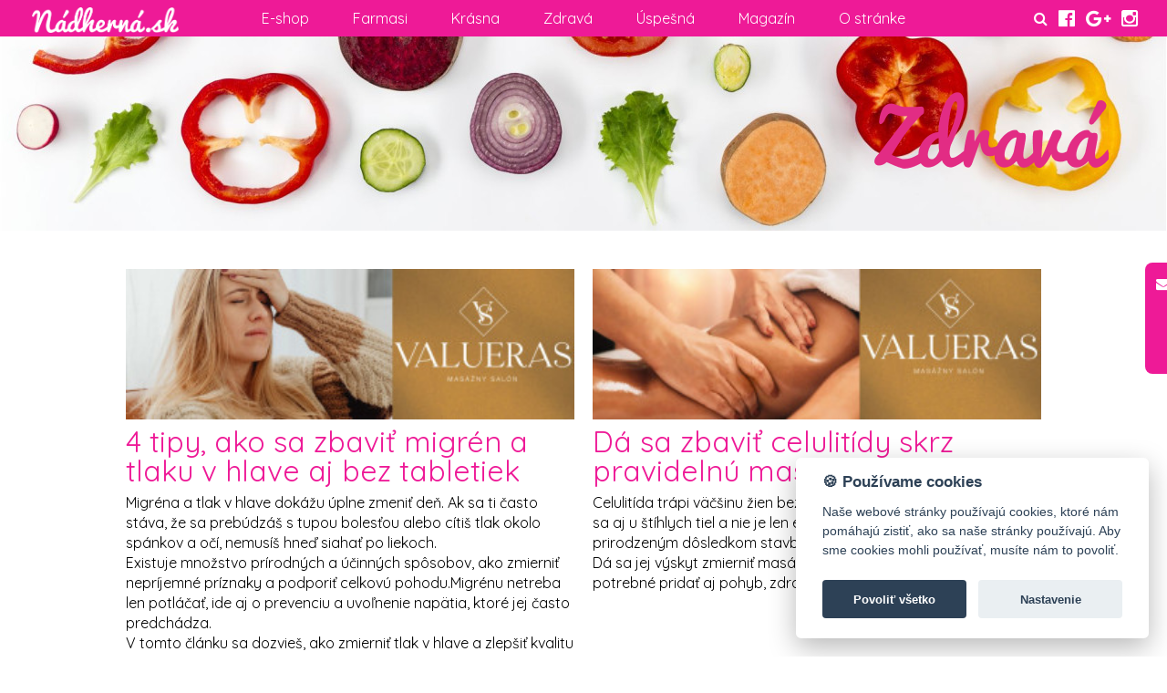

--- FILE ---
content_type: text/html; charset=utf-8
request_url: https://nadherna.sk/zdrava?ofs=12&q=
body_size: 7423
content:
<!doctype html>
<html lang="sk">
    <head>
        <meta charset="utf-8">
        <meta http-equiv="x-ua-compatible" content="ie=edge">
        <base href="https://nadherna.sk">
        <title>Zdravá - Nadherna.sk</title>
        <meta name="description" content="Ako byť zdravá a plná sily každý deň? Nádherná Ti poradí - Pridaj sa ku komunite nádherných žien, a inšpiruj seba i druhých.">
        <meta name="keywords" content="zdravie, krása, nádherná, pre ženy, web, liečenie">
        <meta name="author" content="nadherna.sk">
        <meta name="generator" content="quitko web builder">
        <meta name="viewport" content="width=device-width, initial-scale=1">
	<meta name="robots" content="all">

        <meta property="og:type" content="website">
        <meta property="og:title" content="Zdravá - Nadherna.sk">
        <meta property="og:url" content="https://nadherna.sk/zdrava?ofs=12&q=">
        <meta property="og:image" content="https://nadherna.sk/img/og_logo.jpg">
        <meta property="og:description" content="Ako byť zdravá a plná sily každý deň? Nádherná Ti poradí - Pridaj sa ku komunite nádherných žien, a inšpiruj seba i druhých.">

        <link rel="alternate" type="application/rss+xml" title="Najnovejšie články" href="https://nadherna.sk/rss.xml">

                <link rel="stylesheet" href="css/normalize.css">
        <link rel="stylesheet" href="css/main.css">

        <link href="https://fonts.googleapis.com/css?family=Quicksand&amp;subset=latin-ext" rel="stylesheet">
        <link rel="stylesheet" href="css/style.cssx">

        <link rel="stylesheet" href="css/jquery.fancybox.css">
        <link rel="stylesheet" href="css/font-awesome.min.css">

        <link rel="shortcut icon" href="/favicon.ico" type="image/x-icon">
        <link rel="icon" href="/favicon.ico" type="image/x-icon">

        <script src="js/vendor/modernizr-2.8.3.min.js"></script>
    </head>
    <body>
<!-- Load Facebook SDK for JavaScript -->
<div id="fb-root"></div>
<script type="text/plain" data-cookiecategory="marketing">
window.fbAsyncInit = function() {
  FB.init({
    xfbml            : true,
    version          : 'v3.2'
  });
};

(function(d, s, id) {
  var js, fjs = d.getElementsByTagName(s)[0];
  if (d.getElementById(id)) return;
  js = d.createElement(s); js.id = id;
  js.src = 'https://connect.facebook.net/sk_SK/sdk/xfbml.customerchat.js';
  fjs.parentNode.insertBefore(js, fjs);
}(document, 'script', 'facebook-jssdk'));</script>


<!-- Facebook Pixel Code -->
<script type="text/plain" data-cookiecategory="marketing">
!function(f,b,e,v,n,t,s)
{if(f.fbq)return;n=f.fbq=function(){n.callMethod?
n.callMethod.apply(n,arguments):n.queue.push(arguments)};
if(!f._fbq)f._fbq=n;n.push=n;n.loaded=!0;n.version='2.0';
n.queue=[];t=b.createElement(e);t.async=!0;
t.src=v;s=b.getElementsByTagName(e)[0];
s.parentNode.insertBefore(t,s)}(window,document,'script',
'https://connect.facebook.net/en_US/fbevents.js');
fbq('init', '2249951645329114');
fbq('track', 'PageView');
</script>
<noscript>
 <img height="1" width="1"
src="https://www.facebook.com/tr?id=2249951645329114&ev=PageView
&noscript=1"/>
</noscript>
<!-- End Facebook Pixel Code -->
<!-- Strossle SDK -->
<script type="text/plain" data-cookiecategory="marketing">
window.strossle=window.strossle||function(){(strossle.q=strossle.q||[]).push(arguments)};
strossle('d173c0e6-9041-44f7-a4cc-92a653087abb', '.strossle-widget');
</script>
<script async src="https://assets.strossle.com/d173c0e6-9041-44f7-a4cc-92a653087abb.js"></script>
<!-- End Strossle SDK -->

<nav>
 <div id="navigation">
  <a href="/" class="logo"><img src="img/logo.png" alt="Nadherna.sk"></a>
  <a class="mobile-only" id="navShow">Navigácia <i class="fa fa-arrow-left"></i></a>
  <div class="social-top">
   <form id="search" method="get" action="/search"><input id="searchHD" type="text" name="q"></form>
   <a href="#" id="toggleSearch"><i class="fa fa-search"></i></a>
   &nbsp;
   <a href="https://www.facebook.com/nadhernask/" title="Nadherna.sk na Facebooku"><i class="fa fa-facebook-official fa-lg"></i></a>
   &nbsp;
   <a href="https://plus.google.com/u/0/+N%C3%A1dhern%C3%A1skwebzine777" title="Nadherna.sk na Google Plus"><i class="fa fa-google-plus fa-lg"></i></a>
   &nbsp;
   <a href="https://www.instagram.com/nadhernask/" title="Nadherna.sk na Instragrame"><i class="fa fa-instagram fa-lg"></i></a>
  </div>
  <div id="mobilenav">
   <div>
    <a id="navHide"><i class="fa fa-arrow-right"></i> Skryť navigáciu</a>
   </div>
   <ul>
<li><a href="https://www.farmasi.sk/sk10176714" title="E-shop">E-shop</a></li><li><a href="farmasi" title="Farmasi">Farmasi</a></li><li><a href="krasna" title="Krásna">Krásna</a></li><li><a href="zdrava" title="Zdravá">Zdravá</a><ul><li><a href="zdrava/recepty" title="Recepty">Recepty</a></li></ul></li><li><a href="uspesna" title="Úspešná">Úspešná</a></li><li><a href="magazin" title="Magazín">Magazín</a><ul><li><a href="tvoriva" title="Tvorivá">Tvorivá</a></li><li><a href="tajomna" title="Tajomná">Tajomná</a></li><li><a href="svetova" title="Svetová">Svetová</a></li><li><a href="spolupraca" title="Spolupráca">Spolupráca</a></li></ul></li><li><a href="o-stranke" title="O stránke">O stránke</a><ul><li><a href="o-stranke/kontakt" title="Kontakt">Kontakt</a></li></ul></li>   </ul>
  </div>
 </div>
</nav>
<div class="navigationfixer"></div>
            <div class="documentheader">
                <picture class="heroimage">
                        <source srcset="data/docgal/8/1/hero1920.jpg" media="(min-width: 1600px)">
                        <source srcset="data/docgal/8/1/hero1280.jpg" media="(min-width: 1024px)">
                        <source srcset="data/docgal/8/1/hero320.jpg" media="(max-width: 400px)">
                        <img src="data/docgal/8/1/hero640.jpg" alt="" class="heroimage">
                </picture>
                <div class="in">
                        <h1 id="zdrava">Zdravá</h1>
                </div>
        </div>

            <div class="plugwrapper">
                <!-- articles begin -->            <div class="articles" id="ArticlesContainer">
                <div class="block">
                    <div class="content">
                        <a href="4-tipy-ako-sa-zbavit-migren-a-tlaku-v-hlave-aj-bez-tabletiek/clanok2303.html" title="4 tipy, ako sa zbaviť migrén a tlaku v hlave aj bez tabletiek"><picture>                            <source srcset="data/artgal/2/3/0/3/hero640.jpg"  media="(min-width: 1600px)">
                            <img src="data/artgal/2/3/0/3/hero320.jpg" class="heroimage" alt="4 tipy, ako sa zbaviť migrén a tlaku v hlave aj bez tabletiek">
                        </picture></a>
<!--
                        <div class="date">16. 9. 2025</div>
-->
                        <div class="flex">
                                <h2><a href="4-tipy-ako-sa-zbavit-migren-a-tlaku-v-hlave-aj-bez-tabletiek/clanok2303.html" title="4 tipy, ako sa zbaviť migrén a tlaku v hlave aj bez tabletiek">4 tipy, ako sa zbaviť migrén a tlaku v hlave aj bez tabletiek</a></h2>
                                <p><span lang="sk">Migréna a tlak v hlave dokážu úplne zmeniť deň. Ak sa ti často stáva, že sa prebúdzáš s tupou bolesťou alebo cítiš tlak okolo spánkov a očí, nemusíš hneď siahať po liekoch. </span></p>
<p><span lang="sk">Existuje množstvo prírodných a účinných spôsobov, ako zmierniť nepríjemné príznaky a podporiť celkovú pohodu.Migrénu netreba len potláčať, ide aj o prevenciu a uvoľnenie napätia, ktoré jej často predchádza. </span></p>
<p><span lang="sk">V tomto článku sa dozvieš, ako zmierniť tlak v hlave a zlepšiť kvalitu života – a to bez tabletiek.</span></p>                        </div>
                    </div>
                    <div class="labels">
                    <a href="/search?tag="></a>
                    </div>
                </div>
                <div class="block">
                    <div class="content">
                        <a href="da-sa-zbavit-celulitidy-skrz-pravidelnu-masaz/clanok2285.html" title="Dá sa zbaviť celulitídy skrz pravidelnú masáž?"><picture>                            <source srcset="data/artgal/2/2/8/5/hero640.jpg"  media="(min-width: 1600px)">
                            <img src="data/artgal/2/2/8/5/hero320.jpg" class="heroimage" alt="Dá sa zbaviť celulitídy skrz pravidelnú masáž?">
                        </picture></a>
<!--
                        <div class="date">12. 9. 2025</div>
-->
                        <div class="flex">
                                <h2><a href="da-sa-zbavit-celulitidy-skrz-pravidelnu-masaz/clanok2285.html" title="Dá sa zbaviť celulitídy skrz pravidelnú masáž?">Dá sa zbaviť celulitídy skrz pravidelnú masáž?</a></h2>
                                <p><span lang="sk">Celulitída trápi väčšinu žien bez ohľadu na vek či postavu. Objavuje sa aj u štíhlych tiel a nie je len estetickým problémom, ale prirodzeným dôsledkom stavby kože, hormónov a životného štýlu. Dá sa jej výskyt zmierniť masážou – no aby výsledky vydržali, je potrebné pridať aj pohyb, zdravú stravu a pravidelnú starostlivosť.</span></p>                        </div>
                    </div>
                    <div class="labels">
                    <a href="/search?tag="></a>
                    </div>
                </div>
                <div class="block">
                    <div class="content">
                        <a href="ako-cvicit-ked-nemate-cas-20-minutove-treningy-ktore-funguju/clanok2282.html" title="Ako cvičiť, keď nemáte čas: 20-minútové tréningy, ktoré fungujú"><picture>                            <source srcset="data/artgal/2/2/8/2/hero640.jpg"  media="(min-width: 1600px)">
                            <img src="data/artgal/2/2/8/2/hero320.jpg" class="heroimage" alt="Ako cvičiť, keď nemáte čas: 20-minútové tréningy, ktoré fungujú">
                        </picture></a>
<!--
                        <div class="date">10. 9. 2025</div>
-->
                        <div class="flex">
                                <h2><a href="ako-cvicit-ked-nemate-cas-20-minutove-treningy-ktore-funguju/clanok2282.html" title="Ako cvičiť, keď nemáte čas: 20-minútové tréningy, ktoré fungujú">Ako cvičiť, keď nemáte čas: 20-minútové tréningy, ktoré fungujú</a></h2>
                                <p><span lang="sk">Nemáte čas na dlhé hodiny vo fitku, ale chcete sa cítiť fit, spevniť telo a zvýšiť energiu? 20-minútové tréningy sú riešenie, ktoré funguje aj pre najzaneprázdnenejšie dni. Krátke, efektívne a praktické tréningy dokážu zlepšiť silu, vytrvalosť a celkové zdravie, ak sú cvičené správne a pravidelne.</span></p>                        </div>
                    </div>
                    <div class="labels">
                    <a href="/search?tag="></a>
                    </div>
                </div>
                <div class="block">
                    <div class="content">
                        <a href="rola-antioxidantov-v-podpore-zenskeho-reprodukcneho-zdravia/clanok2284.html" title="Rola antioxidantov v podpore ženského reprodukčného zdravia"><picture>                            <source srcset="data/artgal/2/2/8/4/hero640.jpg"  media="(min-width: 1600px)">
                            <img src="data/artgal/2/2/8/4/hero320.jpg" class="heroimage" alt="Rola antioxidantov v podpore ženského reprodukčného zdravia">
                        </picture></a>
<!--
                        <div class="date">10. 9. 2025</div>
-->
                        <div class="flex">
                                <h2><a href="rola-antioxidantov-v-podpore-zenskeho-reprodukcneho-zdravia/clanok2284.html" title="Rola antioxidantov v podpore ženského reprodukčného zdravia">Rola antioxidantov v podpore ženského reprodukčného zdravia</a></h2>
                                <p>Ženský reprodukčný systém je citlivý na rôzne vnútorné a vonkajšie faktory, ktoré môžu ovplyvniť hormonálnu rovnováhu, plodnosť či celkové zdravie. Jedným z kľúčových aspektov, ktorý má významný vplyv na správnu funkciu vaječníkov, maternice a ďalších orgánov, sú antioxidanty. Tieto prírodné látky pomáhajú chrániť bunky pred oxidačným stresom a podporujú celkové zdravie žien vo všetkých vekových kategóriách.</p>                        </div>
                    </div>
                    <div class="labels">
                    <a href="/search?tag="></a>
                    </div>
                </div>
                <div class="block">
                    <div class="content">
                        <a href="preco-zle-spime-a-co-s-tym/clanok2283.html" title="Prečo zle spíme a čo s tým?"><picture>                            <source srcset="data/artgal/2/2/8/3/hero640.jpg"  media="(min-width: 1600px)">
                            <img src="data/artgal/2/2/8/3/hero320.jpg" class="heroimage" alt="Prečo zle spíme a čo s tým?">
                        </picture></a>
<!--
                        <div class="date">8. 9. 2025</div>
-->
                        <div class="flex">
                                <h2><a href="preco-zle-spime-a-co-s-tym/clanok2283.html" title="Prečo zle spíme a čo s tým?">Prečo zle spíme a čo s tým?</a></h2>
                                <p>Kvalitný spánok sa v dnešnej dobe stáva takmer luxusom. Zatiaľ čo naše prababičky chodili spať so sliepkami a budil ich kikiríkajúci kohút, my často bdieme do noci pri obrazovkách a ráno nás z postele vyháňa neúprosný zvuk budíka. Iróniou je, že o dôležitosti spánku vieme viac ako kedykoľvek predtým, no zároveň spíme čoraz horšie. Prečo je to tak a ako môžeme v modernom svete plnom rušivých vplyvov opäť nájsť cestu k pokojným nociam?</p>                        </div>
                    </div>
                    <div class="labels">
                    <a href="/search?tag="></a>
                    </div>
                </div>
                <div class="block">
                    <div class="content">
                        <a href="najlepsie-cviky-na-spevnenie-brusnych-svalov-a-stihly-pas/clanok2276.html" title="Najlepšie cviky na spevnenie brušných svalov a štíhly pás"><picture>                            <source srcset="data/artgal/2/2/7/6/hero640.jpg"  media="(min-width: 1600px)">
                            <img src="data/artgal/2/2/7/6/hero320.jpg" class="heroimage" alt="Najlepšie cviky na spevnenie brušných svalov a štíhly pás">
                        </picture></a>
<!--
                        <div class="date">3. 9. 2025</div>
-->
                        <div class="flex">
                                <h2><a href="najlepsie-cviky-na-spevnenie-brusnych-svalov-a-stihly-pas/clanok2276.html" title="Najlepšie cviky na spevnenie brušných svalov a štíhly pás">Najlepšie cviky na spevnenie brušných svalov a štíhly pás</a></h2>
                                <p><span lang="sk">Kto by nechcel<a href="https://posvancfitness.com/clanky-ploche-brucho-znamena-aj-silne/"> pevné bruško</a> a štíhly pás? V dnešnej uponáhľanej dobe často hľadáme efektívne a praktické cviky, ktoré skutočne prinášajú výsledky – doma aj vo fitku. V tomto článku sa pozrieme na overené cviky na spevnenie brušných svalov, ktoré kombinujú silový tréning, kardio a jednoduché pohyby vhodné pre každého.</span></p>                        </div>
                    </div>
                    <div class="labels">
                    <a href="/search?tag="></a>
                    </div>
                </div>
                <div class="block">
                    <div class="content">
                        <a href="chystate-sa-na-bankovanie-zistite-co-vas-caka-a-preco-sa-nebat-modrin/clanok2272.html" title="Chystáte sa na bankovanie? Zistite, čo vás čaká a prečo sa nebáť modrín"><picture>                            <source srcset="data/artgal/2/2/7/2/hero640.jpg"  media="(min-width: 1600px)">
                            <img src="data/artgal/2/2/7/2/hero320.jpg" class="heroimage" alt="Chystáte sa na bankovanie? Zistite, čo vás čaká a prečo sa nebáť modrín">
                        </picture></a>
<!--
                        <div class="date">19. 8. 2025</div>
-->
                        <div class="flex">
                                <h2><a href="chystate-sa-na-bankovanie-zistite-co-vas-caka-a-preco-sa-nebat-modrin/clanok2272.html" title="Chystáte sa na bankovanie? Zistite, čo vás čaká a prečo sa nebáť modrín">Chystáte sa na bankovanie? Zistite, čo vás čaká a prečo sa nebáť modrín</a></h2>
                                <p><span lang="sk">Stres, sedavý spôsob života a časté psychické vyčerpanie môžu viesť k rôznym zdravotným problémom. Čoraz viac ľudí preto hľadá spôsoby, ako si zachovať fyzické i psychické zdravie, a tak sa obracajú k tradičným i moderným metódam. Zatiaľ čo napríklad klasická masáž cieli priamo na svalové napätie, bankovanie zasiahne aj hlbšie vrstvy. Zistite o tejto liečebnej technike viac. </span></p>                        </div>
                    </div>
                    <div class="labels">
                    <a href="/search?tag="></a>
                    </div>
                </div>
                <div class="block">
                    <div class="content">
                        <a href="nasa-klinika-life-dental-moderna-starostlivost-v-srdci-senca/clanok2269.html" title="Naša klinika Life Dental: Moderná starostlivosť v srdci Senca"><picture>                            <source srcset="data/artgal/2/2/6/9/hero640.jpg"  media="(min-width: 1600px)">
                            <img src="data/artgal/2/2/6/9/hero320.jpg" class="heroimage" alt="Naša klinika Life Dental: Moderná starostlivosť v srdci Senca">
                        </picture></a>
<!--
                        <div class="date">2. 8. 2025</div>
-->
                        <div class="flex">
                                <h2><a href="nasa-klinika-life-dental-moderna-starostlivost-v-srdci-senca/clanok2269.html" title="Naša klinika Life Dental: Moderná starostlivosť v srdci Senca">Naša klinika Life Dental: Moderná starostlivosť v srdci Senca</a></h2>
                                <p>Hľadáte zubnú kliniku, kde sa snúbi profesionalita, najnovšie technológie a ľudský prístup? Práve ste ju našli. <a href="https://lifedental.sk/">Naša klinika Life Dental</a> v Senci ponúka modernú stomatologickú starostlivosť s dôrazom na pohodlie, odbornosť a spokojnosť každého pacienta.</p>                        </div>
                    </div>
                    <div class="labels">
                    <a href="/search?tag="></a>
                    </div>
                </div>
                <div class="block">
                    <div class="content">
                        <a href="najpohodlnejsie-leginy-na-horuce-dni-kratke-leginy-ako-ich-nosit-kazdy-den/clanok2268.html" title="Najpohodlnejšie legíny na horúce dni - krátke legíny. Ako ich nosiť každý deň?"><picture>                            <source srcset="data/artgal/2/2/6/8/hero640.jpg"  media="(min-width: 1600px)">
                            <img src="data/artgal/2/2/6/8/hero320.jpg" class="heroimage" alt="Najpohodlnejšie legíny na horúce dni - krátke legíny. Ako ich nosiť každý deň?">
                        </picture></a>
<!--
                        <div class="date">23. 7. 2025</div>
-->
                        <div class="flex">
                                <h2><a href="najpohodlnejsie-leginy-na-horuce-dni-kratke-leginy-ako-ich-nosit-kazdy-den/clanok2268.html" title="Najpohodlnejšie legíny na horúce dni - krátke legíny. Ako ich nosiť každý deň?">Najpohodlnejšie legíny na horúce dni - krátke legíny. Ako ich nosiť každý deň?</a></h2>
                                <p>V lete sa potrebujeme cítiť pohodlne, slobodne a sviežo. Ak hľadáte trendy a komfortný kúsok oblečenia na horúce dni, krátke legíny sú ideálnou voľbou. Neváhajte a vytvorte štýlové letné outfity v kombinácii s legínami!</p>                        </div>
                    </div>
                    <div class="labels">
                    <a href="/search?tag="></a>
                    </div>
                </div>
                <div class="block">
                    <div class="content">
                        <a href="co-je-holisticke-zdravie-a-ako-ho-dosiahnut/clanok2267.html" title="Čo je holistické zdravie a ako ho dosiahnuť"><picture>                            <source srcset="data/artgal/2/2/6/7/hero640.jpg"  media="(min-width: 1600px)">
                            <img src="data/artgal/2/2/6/7/hero320.jpg" class="heroimage" alt="Čo je holistické zdravie a ako ho dosiahnuť">
                        </picture></a>
<!--
                        <div class="date">22. 7. 2025</div>
-->
                        <div class="flex">
                                <h2><a href="co-je-holisticke-zdravie-a-ako-ho-dosiahnut/clanok2267.html" title="Čo je holistické zdravie a ako ho dosiahnuť">Čo je holistické zdravie a ako ho dosiahnuť</a></h2>
                                <p><span lang="sk">Holistické zdravie nie je len moderný trend, ale cesta ku kvalitnejšiemu a dlhšiemu životu. Zistite, ako môžete podporiť svoje zdravie a rovnováhu tela a mysle každý deň.</span></p>
<p><span lang="sk">Každý z nás chce byť zdravý, no často sa stáva, že pri každodennom zhone, strese a povinnostiach zabúdame na oddych a starostlivosť o seba. Človek je komplexný tvor, ktorý skutočnú pohodu zažije vtedy, keď sú v rovnováhe jeho telo, myseľ a duša. Holistické zdravie vníma človeka ako celok a učí, že by sa mal o seba starať vo všetkých oblastiach svojho života.</span></p>                        </div>
                    </div>
                    <div class="labels">
                    <a href="/search?tag="></a>
                    </div>
                </div>
                <div class="block">
                    <div class="content">
                        <a href="zapal-zaludka-a-helikobakter-pylori-u-deti-ako-rozpoznat-priznaky/clanok2265.html" title="Zápal žalúdka a Helikobakter pylori u detí: Ako rozpoznať príznaky?"><picture>                            <source srcset="data/artgal/2/2/6/5/hero640.jpg"  media="(min-width: 1600px)">
                            <img src="data/artgal/2/2/6/5/hero320.jpg" class="heroimage" alt="Zápal žalúdka a Helikobakter pylori u detí: Ako rozpoznať príznaky?">
                        </picture></a>
<!--
                        <div class="date">15. 7. 2025</div>
-->
                        <div class="flex">
                                <h2><a href="zapal-zaludka-a-helikobakter-pylori-u-deti-ako-rozpoznat-priznaky/clanok2265.html" title="Zápal žalúdka a Helikobakter pylori u detí: Ako rozpoznať príznaky?">Zápal žalúdka a Helikobakter pylori u detí: Ako rozpoznať príznaky?</a></h2>
                                <p>Dieťa s infekciou helikobakterom v žalúdku často trpí bolesťou v hornej časti brucha, nechutenstvom, grganím, nevoľnosťou či vracaním. Môže sa sťažovať na pálenie v brušku, pôsobiť unavene, bledo, podráždene a mať tráviace ťažkosti.</p>                        </div>
                    </div>
                    <div class="labels">
                    <a href="/search?tag="></a>
                    </div>
                </div>
                <div class="block">
                    <div class="content">
                        <a href="krasa-ktora-prameni-z-rovnovahy-preco-je-spanok-tajnou-zbranou-proti-inzulinovej-rezistencii/clanok2248.html" title="Krása, ktorá pramení z rovnováhy: Prečo je spánok tajnou zbraňou proti inzulínovej rezistencii"><picture>                            <source srcset="data/artgal/2/2/4/8/hero640.jpg"  media="(min-width: 1600px)">
                            <img src="data/artgal/2/2/4/8/hero320.jpg" class="heroimage" alt="Krása, ktorá pramení z rovnováhy: Prečo je spánok tajnou zbraňou proti inzulínovej rezistencii">
                        </picture></a>
<!--
                        <div class="date">20. 6. 2025</div>
-->
                        <div class="flex">
                                <h2><a href="krasa-ktora-prameni-z-rovnovahy-preco-je-spanok-tajnou-zbranou-proti-inzulinovej-rezistencii/clanok2248.html" title="Krása, ktorá pramení z rovnováhy: Prečo je spánok tajnou zbraňou proti inzulínovej rezistencii">Krása, ktorá pramení z rovnováhy: Prečo je spánok tajnou zbraňou proti inzulínovej rezistencii</a></h2>
                                <p><span style="font-size: medium;">Cítite sa často unavená, aj keď ste spali osem hodín? Bojujete s neustálou chuťou na sladké, ktorá akoby prichádzala odnikiaľ? A máte pocit, že napriek všetkej snahe sa ručička na váhe zasekla alebo dokonca stúpa? Moja milá, možno vediete tichý boj s neviditeľným súperom, ktorý sa volá inzulínová rezistencia.</span></p>                        </div>
                    </div>
                    <div class="labels">
                    <a href="/search?tag="></a>
                    </div>
                </div>

                <div class="morearticles" id="MoreArticlesButtonContainer">
                    <a href="/zdrava?ofs=24&amp;q=">Staršie články</a>
                </div>
            </div>        
 <!-- articles end -->            </div>


        <div id="footer">
            <div class="inner">
                <div class="fblock social-bottom">
                    <a href="https://www.facebook.com/nadhernask/" title="Nadherna.sk na Facebooku"><i class="fa fa-facebook-official fa-2x"></i></a>
                    &nbsp;
                    <a href="https://www.instagram.com/binna_nadherna/" title="Nadherna.sk na Instragrame"><i class="fa fa-instagram fa-2x"></i></a>
                </div>
                <div class="fblock social-bottom">
                 <form method="get" action="/search"><input type="text" name="q"> <input type="submit" value="Hľadaj"></form>
                </div>
                <div class="fblock partners">
                    <h2>Partneri</h2>
                    <a href="http://www.binnary.sk" title="Binnary"><img src="/img/part/binnary.png" alt="Binnary"></a>
                    <a href="https://40plus.sk/" title="40+"><img src="/img/part/40plus.png" alt="40+"></a>
                    <a href="https://akcnezeny.sk" title="Akčné ženy"><img src="/img/part/akcnezeny.png" alt="Akčné ženy"></a>
                    <a href="https://ezeny.sk" title="E-Ženy"><img src="/img/part/ezenyweb.png" alt="E-Ženy"></a>
                    <br>
                    <a href="https://vojkovsky.sk/" title="Vojkovsky.sk - SEO &amp; obsahový marketing"><img src="/img/part/vojkovsky-logo-tmava.png" alt="Vojkovsky.sk"></a>
                    <a href="https://superfaktura.sk" title="SuperFaktúra"><img src="/img/part/superfaktura.png" alt="SuperFaktúra"></a>
                    <a href="https://jaspravim.sk" title="Ja spravím"><img src="/img/part/jaspravim.png" alt="Ja spravím"></a>
                    <a href="https://menucka.sk" title="Menučka"><img src="/img/part/menucka.png" alt="Menučka"></a>
                    <br>
                    <a href="https://www.best-one.sk" title="Best One"><img src="/img/part/bestone_logo.png" alt="Best One"></a>
                    <a href="https://www.kulturmarket.sk" title="KulturMarket"><img src="/img/part/kulturmarket.png" alt="Kulturmarket"></a>
                    <a href="https://krasaastyl.sk" title="Krása a štýl"><img src="/img/part/krasastyl.png" alt="Krása a štýl"></a>
                    <br>
                    <a href="https://www.filmyaserialy.com" title="Filmy a serialy"><img src="/img/part/fias.png" alt="Filmyaserialy.com"></a>
                    <a href="https://www.mojezvieratko.sk" title="Moje zvieratko"><img src="/img/part/mojezvieratka.png" alt="Moje zvieratko"></a>
                    <br>
                    <a href="https://www.whitepress.sk/v186x" title="Whitepress"><img src="/img/part/baner-flat-250x250.png" alt="Whitepress" class="b250"></a>

                </div>
                <div class="fblock">
                    &copy; 2025 Nadherna.sk
		    &mdash;
		    <a href="/podmienky-pouzivania">Podmienky používania</a>
		    |
            <a href="/statut-sutaze-fb-nadherna">Štatút sútaže na Facebooku Nádherná.sk</a>
            |
            <a href="#" data-cc="c-settings">Nastavenie cookies</a>
		    &mdash;
		    powered by <a href="http://www.quitko.cz">Quitko</a>
                </div>
            </div>

        </div>

        <div id="mailing">
          <a href="#"><i class="fa fa-envelope"></i></a>
          <div class="sidebar">
            <p>Chceš to vedieť ako prvá?<br>Pridaj sa do nášho mailinglistu,<br>odteraz ti nič neujde</p>
            <form method="post">
             <input type="hidden" name="formID" value="MailingList">
             <input type="email" name="MailingList[mail]" required="required" placeholder="Tvoj e-mail">
             <input type="submit" value="Prihlásiť">
            </form>
          </div>
        </div>

        <script src="js/vendor/jquery-1.11.2.min.js"></script>
        <script src="js/plugins.js"></script>
        <script src="js/main.js?1762969227"></script>
        <script src="js/jquery.fancybox.pack.js"></script>
        <script type="text/plain" data-cookiecategory="analytics">

            (function(b,o,i,l,e,r){b.GoogleAnalyticsObject=l;b[l]||(b[l]=
            function(){(b[l].q=b[l].q||[]).push(arguments)});b[l].l=+new Date;
            e=o.createElement(i);r=o.getElementsByTagName(i)[0];
            e.src='https://www.google-analytics.com/analytics.js';
            r.parentNode.insertBefore(e,r)}(window,document,'script','ga'));
            ga('create','UA-51699241-1','auto');ga('send','pageview');

        </script>
        <script src="js/cookieconsent.js?1762969227"></script>
        <script src="js/cookie.js?1762969227"></script>
    </body>
</html>


--- FILE ---
content_type: text/css;charset=UTF-8
request_url: https://nadherna.sk/css/style.cssx
body_size: 2328
content:
/* compiled '/css/style.cssx', compilation time: 25.595 msec, php css preprocessor by j.svozil */

@import url('headers.css');
body {background:#FFF;font-family:Quicksand, helvetica, sans-serif;color:#000;}
a {color:#EE1A97;}
.centered {text-align:center;}
.pagewrap {width:1200px;margin:0px auto;}
.heroimage {width:100%;}
.disabled {text-decoration:line-through;}
#navigation {position:fixed;top:0px;left:0px;width:100%;background:#EE1A97;text-align:center;z-index:1000;line-height:2.5em;}
#navigation a {color:#fff;text-decoration:none;}
#navigation li a:hover {color:#EE1A97;background:#fff;}
#navigation #navHide {padding:0 1em;}
#navigation #navShow {float:right;padding:0 1em;color:#fff;}
#navigation #mobilenav {color:#EE1A97;}
#navigation #mobilenav .logo {position:unset;padding:1em;left:unset;top:unset;}
#navigation ul {list-style:none;margin:0;padding:0;}
#navigation li {position:relative;text-align:center;}
#navigation li a {display:block;padding:0 1.5em;color:#fff;}
#navigation li ul {background:#EE1A97;width:100%;}
#navigation li ul li {display:block;border-top:1px dotted #fff;}
#navigation li ul li a {padding:0;}
#navigation #navHide {color:#EE1A97;}
#navigation li:hover ul {display:block;}
#navigation .logo {position:absolute;left:2em;top:0;}
#navigation .social-top {position:absolute;right:2em;top:0;}
#navigation a.logo:hover {background:unset;}
#navigation img {height:1.8em;padding:.2em;}
#navigation form {display:inline-block;}
#navigation input {border:0;border-radius:2px;width:0;display:none;}
.navigationfixer {height:2.5em;display:block;}
.docwrapper h2,.docwrapper h3,.docwrapper h4 {color:#EE1A97;}
.docwrapper img {max-width:100%;}
.docwrapper .columns {overflow:hidden;}
.docwrapper .col50 {width:50%;}
.docwrapper .col25 {width:25%;}
.docwrapper .col33 {width:33.33%;}
.articleheader,.documentheader {position:relative;}
.articleheader .in,.documentheader .in {bottom:5%;right:5%;color:#FFF;text-align:right;}
.articleheader .nohero.in,.documentheader .nohero.in {position:unset;width:unset;padding:2% 10%;text-align:center;color:#EE1A97;}
.articleheader .nohero.in h1,.articleheader .nohero.in .info,.documentheader .nohero.in h1,.documentheader .nohero.in .info {text-shadow:unset;}
.articleheader .nohero.in .labels a,.documentheader .nohero.in .labels a {color:#fff;}
.articleheader h1,.documentheader h1 {font-family:Quicksand;font-size:4em;line-height:1.1em;margin:.125em 0;padding:0;text-shadow:1px 1px 8px #000;}
.articleheader .info,.documentheader .info {text-shadow:1px 1px 8px #000;}
.articleheader .nadherna,.documentheader .nadherna {text-indent:-9999px;display:block;position:absolute;background:url(../img/logo.png);width:305px;height:55px;bottom:10%;left:5%;}
.articleheader .labels a,.documentheader .labels a {display:inline-block;padding:0 .25em;background:#EE1A97;border-radius:3px;}
.articles {overflow:hidden;}
.articles .block {width:48%;float:left;padding:1%;}
.articles .block:nth-child(2n+1) {clear:both;}
.articles h2 {font-family:Quicksand;font-size:2em;line-height:1em;margin:0;padding:.25em 0;font-weight:normal;}
.articles a {text-decoration:none;}
.articles .labels {color:#fff;padding-top:.5em;}
.articles .labels a {background:#EE1A97;padding:0 .25em;margin:.1em 0;display:inline-block;border-radius:3px;color:#fff;}
.articles p {margin:0;padding:0;}
.articles .morearticles {clear:both;text-align:center;}
.articles .morearticles a {display:inline-block;background:#EE1A97;color:#fff;padding:.5em 2em;border-radius:3px;}
.labels a {color:#fff;text-decoration:none;}
.labels a:hover {color:#EE1A97;background:#fff;}
.perex {font-weight:bold;font-size:1.25em;color:#666;}
#footer {color:#666;text-align:center;padding:1em 0;}
#footer .social-bottom {padding-bottom:1em;}
#footer .social-bottom a {color:#000;}
.warning {font-weight:bold;color:#EE1A97;}
.loginform {text-align:center;}
.loginform fieldset {width:30%;margin:0 32.5%;padding:1% 2.5%;text-align:left;border:1px solid #EE1A97;border-radius:3px;background:#fff;}
.loginform .formline {padding-bottom:1em;}
.loginform label {display:block;font-weight:bold;}
.loginform input {width:100%;margin:0;border:0;border-bottom:1px dotted #EE1A97;font-size:1em;}
.loginform input[type=submit] {border:0;padding:.25em;background:#EE1A97;color:#FFF;font-weight:bold;transition:background .5s;}
.galery {overflow:hidden;}
.galery .item {float:left;width:24%;padding:.5%;}
.galery img {width:100%;}
#map {width:100%;height:30em;}
img.left,img.right {padding:4px;padding:1%;}
img.left {margin-right:16px;}
img.right {margin-left:16px;}
.userform {background:#eee;padding:1% 10%;}
.fieldbox {display:block;margin:4px 0;}
.fieldbox label {font-weight:bold;}
.fieldbox label,.fieldbox input,.fieldbox textarea {display:block;width:100%;}
.fieldbox textarea {height:100px;}
.fullbox {text-align:center;}
.fullbox input {background:magenta;width:20%;border:0;color:#fff;height:2em;}
#cookiealert {background:rgba(0, 0, 0, .75);padding:1em 5%;text-align:center;color:#fff;position:fixed;bottom:0;width:90%;}
#cookiealert button {display:inline-block;background:#EE1A97;color:#fff;padding:.5em 2em;border-radius:3px;border:0px;}
#mailing {display:block;background:#EE1A97;color:#fff;padding:.75em;}
#mailing .rot {transform:rotate(270deg);transform-origin:100% 100%;float:right;position:relative;}
#mailing a {background:#EE1A97;color:#fff;text-decoration:none;float:left;height:100%;}
#mailing form {display:block;}
#mailing input {color:#000;background:#fff;border:0;border-radius:2px;padding:2px;}
#mailing p {margin:0 0 .5em 0;}
#mailing .sidebar {margin-left:2em;}
.message {padding:1em;margin:0;background:#EE1A97;color:#fff;font-weight:bold;text-align:center;}
.partners {padding:1em;}
.partners h2 {font-family:Quicksand;font-size:2em;text-transform:uppercase;line-height:1em;margin:0;padding:.25em 0;color:#EE1A97;border-bottom:1px solid #EE1A97;}
.partners img {max-height:80px;max-width:200px;margin:1em;}
.partners img.b250 {max-height:250px;max-width:250px;}
.instagram {padding-top:4em;overflow:hidden;}
.instagram .instahdr {text-align:center;}
.instagram .media {width:15.66%;padding:.5%;display:block;float:left;position:relative;}
.instagram .media img {max-width:100%;}
.instagram .media .social {position:absolute;bottom:10%;width:100%;color:#fff;text-align:center;text-shadow:1px 1px 4px #000;}
.similararticles {margin:1em 0;background:#eee;padding:.25em 1em;}
.aboutauthor {background:#eee;overflow:hidden;padding:1em;margin:1em 0;}
.aboutauthor img {float:left;border-radius:120px;width:120px;margin-right:1em;}
.aboutauthor h2 {margin:0;padding:0;color:#666;}
.aboutauthor p {margin:0;padding:.5em 0;}
.aboutauthor .social a {color:#666;font-size:1.2em;margin-right:.5em;}
.bannerblock {clear:both;padding:2% 1%;}
.bannerblock img {width:100%;height:auto;}

/* mediaquery mobile */
@media (max-width: 800px){
.desktop-only {display:none;}
#navigation {text-align:left;}
#navigation #mobilenav {position:fixed;width:200px;height:100%;top:0;right:-200px;background:#fff;overflow:hidden;overflow-y:scroll;}
#navigation li {text-align:left;border-top:1px dotted #EE1A97;}
#navigation li a {color:#EE1A97;}
#navigation li ul {background:#fff;}
#navigation li ul li a {padding:0 3em;}
#navigation .logo {left:1em;}
#navigation .social-top {display:none;}
.docwrapper {padding:2.5%;}
.docwrapper .col50 {width:100%;}
.docwrapper .col25 {width:100%;}
.docwrapper .col33 {width:100%;}
.plugwrapper {padding:2.5%;}
.articleheader .in,.documentheader .in {width:unset;right:unset;bottom:unset;padding:2.5%;text-align:left;color:#EE1A97;text-align:center;}
.articleheader .nohero.in,.documentheader .nohero.in {right:unset;bottom:unset;}
.articleheader h1,.documentheader h1 {font-size:3em;text-shadow:unset;}
.articleheader .info,.documentheader .info {text-shadow:unset;}
.articleheader .labels a,.documentheader .labels a {color:#fff;margin:.2em 0;}
.articles .block {float:unset;width:unset;margin-bottom:2%;padding-bottom:2%;border-bottom:1px dotted #EE1A97;}
.userform {background:#fff;padding:0;}
.partners img {margin:2%;max-width:96%;height:auto;}
.instagram .media {width:49%;}
.aboutauthor {text-align:center;}
.aboutauthor img {float:none;margin:0;}
.aboutauthor h2 {margin-top:.5em;}
.bannerblock {margin-bottom:2%;padding-bottom:2%;border-bottom:1px dotted #EE1A97;}
}

/* mediaquery small */
@media (min-width: 801px) and (max-width: 1200px){
.mobile-only {display:none;}
#navigation {text-align:right;font-size:0.8em;// line-height:1.6em;}
#navigation #mobilenav div {display:none;}
#navigation li {display:inline-block;}
#navigation li ul {display:none;position:absolute;}
#navigation .social-top {display:none;}
.navigationfixer {height:1.6em;}
.docwrapper {padding:1em 10%;}
.docwrapper .col50,.docwrapper .col25,.docwrapper .col33 {float:left;}
.plugwrapper {padding:2em 5%;}
.articleheader .in,.documentheader .in {position:absolute;bottom:2.5%;width:60%;}
.articleheader h1,.documentheader h1 {font-size:4em;}
.imgframe {text-align:center;border:1px solid #666;margin:8px;padding:4px;}
#mailing {position:fixed;right:-270px;top:40%;margin-left:-2.5em;border-radius:8px 0 0 8px;}
.instagram .media {width:32.33%;}
}

/* mediaquery large */
@media (min-width: 1201px){
.mobile-only {display:none;}
#navigation #mobilenav div {display:none;}
#navigation li {display:inline-block;}
#navigation li ul {display:none;position:absolute;}
.docwrapper {padding:2em 20%;}
.docwrapper .col50,.docwrapper .col25,.docwrapper .col33 {float:left;}
.plugwrapper {padding:2em 10%;}
.articleheader .in,.documentheader .in {position:absolute;width:55%;}
#footer .social-bottom {display:none;}
.imgframe {text-align:center;border:1px solid #666;margin:8px;padding:4px;}
#mailing {position:fixed;right:-270px;top:40%;margin-left:-2.5em;border-radius:8px 0 0 8px;}
}


--- FILE ---
content_type: text/css
request_url: https://nadherna.sk/css/headers.css
body_size: 1594
content:
/* 600px */
@media (min-width: 1401px)	{
h1#zdrava	{background:url(../img/hd600.png) -30px -5743px; width: 344px; height: 213px; display: inline-block; text-indent: 100%; white-space: nowrap; overflow:hidden;}
h1#vyziva	{background:url(../img/hd600.png) -35px -5531px; width: 300px; height: 213px; display: inline-block; text-indent: 100%; white-space: nowrap; overflow:hidden;}
h1#varenie	{background:url(../img/hd600.png) -35px -5318px; width: 351px; height: 213px; display: inline-block; text-indent: 100%; white-space: nowrap; overflow:hidden;}
h1#uspesna	{background:url(../img/hd600.png) -38px -5105px; width: 387px; height: 213px; display: inline-block; text-indent: 100%; white-space: nowrap; overflow:hidden;}
h1#tvoriva	{background:url(../img/hd600.png) -44px -4892px; width: 378px; height: 213px; display: inline-block; text-indent: 100%; white-space: nowrap; overflow:hidden;}
h1#tvorenie	{background:url(../img/hd600.png) -44px -4680px; width: 418px; height: 213px; display: inline-block; text-indent: 100%; white-space: nowrap; overflow:hidden;}
h1#tim		{background:url(../img/hd600.png) -44px -4467px; width: 194px; height: 213px; display: inline-block; text-indent: 100%; white-space: nowrap; overflow:hidden;}
h1#tajomna	{background:url(../img/hd600.png) -44px -4254px; width: 413px; height: 213px; display: inline-block; text-indent: 100%; white-space: nowrap; overflow:hidden;}
h1#svetova	{background:url(../img/hd600.png) -47px -4042px; width: 394px; height: 213px; display: inline-block; text-indent: 100%; white-space: nowrap; overflow:hidden;}
h1#sebarozvoj	{background:url(../img/hd600.png) -47px -3829px; width: 524px; height: 213px; display: inline-block; text-indent: 100%; white-space: nowrap; overflow:hidden;}
h1#relax	{background:url(../img/hd600.png) -37px -3616px; width: 294px; height: 213px; display: inline-block; text-indent: 100%; white-space: nowrap; overflow:hidden;}
h1#pobyty	{background:url(../img/hd600.png) -38px -3403px; width: 348px; height: 213px; display: inline-block; text-indent: 100%; white-space: nowrap; overflow:hidden;}
h1#o-stranke	{background:url(../img/hd600.png) -38px -3191px; width: 489px; height: 213px; display: inline-block; text-indent: 100%; white-space: nowrap; overflow:hidden;}
h1#napady	{background:url(../img/hd600.png) -31px -2978px; width: 378px; height: 213px; display: inline-block; text-indent: 100%; white-space: nowrap; overflow:hidden;}
h1#nadherna	{background:url(../img/hd600.png) -31px -2765px; width: 482px; height: 213px; display: inline-block; text-indent: 100%; white-space: nowrap; overflow:hidden;}
h1#mystika	{background:url(../img/hd600.png) -30px -2553px; width: 430px; height: 213px; display: inline-block; text-indent: 100%; white-space: nowrap; overflow:hidden;}
h1#moda		{background:url(../img/hd600.png) -30px -2340px; width: 306px; height: 213px; display: inline-block; text-indent: 100%; white-space: nowrap; overflow:hidden;}
h1#krasna	{background:url(../img/hd600.png) -40px -2127px; width: 375px; height: 213px; display: inline-block; text-indent: 100%; white-space: nowrap; overflow:hidden;}
h1#kozmetika	{background:url(../img/hd600.png) -30px -1914px; width: 511px; height: 213px; display: inline-block; text-indent: 100%; white-space: nowrap; overflow:hidden;}
h1#kontakt	{background:url(../img/hd600.png) -40px -1702px; width: 416px; height: 213px; display: inline-block; text-indent: 100%; white-space: nowrap; overflow:hidden;}
h1#kariera	{background:url(../img/hd600.png) -40px -1489px; width: 397px; height: 213px; display: inline-block; text-indent: 100%; white-space: nowrap; overflow:hidden;}
h1#horoskopy	{background:url(../img/hd600.png) -53px -1276px; width: 522px; height: 213px; display: inline-block; text-indent: 100%; white-space: nowrap; overflow:hidden;}
h1#harmonia	{background:url(../img/hd600.png) -53px -1064px; width: 479px; height: 213px; display: inline-block; text-indent: 100%; white-space: nowrap; overflow:hidden;}
h1#financie	{background:url(../img/hd600.png) -40px -851px; width: 396px; height: 213px; display: inline-block; text-indent: 100%; white-space: nowrap; overflow:hidden;}
h1#cvicenie	{background:url(../img/hd600.png) -38px -638px; width: 392px; height: 213px; display: inline-block; text-indent: 100%; white-space: nowrap; overflow:hidden;}
h1#cr-a-sr	{background:url(../img/hd600.png) -38px -425px; width: 508px; height: 213px; display: inline-block; text-indent: 100%; white-space: nowrap; overflow:hidden;}
h1#cestovanie	{background:url(../img/hd600.png) -38px -213px; width: 518px; height: 213px; display: inline-block; text-indent: 100%; white-space: nowrap; overflow:hidden;}
h1#anjeli	{background:url(../img/hd600.png) -40px -0px; width: 298px; height: 213px; display: inline-block; text-indent: 100%; white-space: nowrap; overflow:hidden;}
}

/* 450px */
@media (min-width: 1001px) and (max-width: 1400px)	{
h1#zdrava	{background:url(../img/hd450.png) -23px -4307px; width: 257px; height: 160px; display: inline-block; text-indent: 100%; white-space: nowrap; overflow:hidden;}
h1#vyziva	{background:url(../img/hd450.png) -26px -4148px; width: 224px; height: 160px; display: inline-block; text-indent: 100%; white-space: nowrap; overflow:hidden;}
h1#varenie	{background:url(../img/hd450.png) -26px -3988px; width: 263px; height: 160px; display: inline-block; text-indent: 100%; white-space: nowrap; overflow:hidden;}
h1#uspesna	{background:url(../img/hd450.png) -29px -3829px; width: 289px; height: 160px; display: inline-block; text-indent: 100%; white-space: nowrap; overflow:hidden;}
h1#tvoriva	{background:url(../img/hd450.png) -34px -3669px; width: 282px; height: 160px; display: inline-block; text-indent: 100%; white-space: nowrap; overflow:hidden;}
h1#tvorenie	{background:url(../img/hd450.png) -34px -3510px; width: 312px; height: 160px; display: inline-block; text-indent: 100%; white-space: nowrap; overflow:hidden;}
h1#tim	        {background:url(../img/hd450.png) -34px -3350px; width: 144px; height: 160px; display: inline-block; text-indent: 100%; white-space: nowrap; overflow:hidden;}
h1#tajomna	{background:url(../img/hd450.png) -34px -3191px; width: 308px; height: 160px; display: inline-block; text-indent: 100%; white-space: nowrap; overflow:hidden;}
h1#svetova	{background:url(../img/hd450.png) -36px -3031px; width: 294px; height: 160px; display: inline-block; text-indent: 100%; white-space: nowrap; overflow:hidden;}
h1#sebarozvoj	{background:url(../img/hd450.png) -36px -2872px; width: 392px; height: 160px; display: inline-block; text-indent: 100%; white-space: nowrap; overflow:hidden;}
h1#relax	{background:url(../img/hd450.png) -28px -2712px; width: 219px; height: 160px; display: inline-block; text-indent: 100%; white-space: nowrap; overflow:hidden;}
h1#pobyty	{background:url(../img/hd450.png) -29px -2553px; width: 260px; height: 160px; display: inline-block; text-indent: 100%; white-space: nowrap; overflow:hidden;}
h1#o-stranke	{background:url(../img/hd450.png) -29px -2393px; width: 365px; height: 160px; display: inline-block; text-indent: 100%; white-space: nowrap; overflow:hidden;}
h1#napady	{background:url(../img/hd450.png) -23px -2234px; width: 283px; height: 160px; display: inline-block; text-indent: 100%; white-space: nowrap; overflow:hidden;}
h1#nadherna	{background:url(../img/hd450.png) -23px -2074px; width: 361px; height: 160px; display: inline-block; text-indent: 100%; white-space: nowrap; overflow:hidden;}
h1#mystika	{background:url(../img/hd450.png) -23px -1914px; width: 321px; height: 160px; display: inline-block; text-indent: 100%; white-space: nowrap; overflow:hidden;}
h1#moda	        {background:url(../img/hd450.png) -23px -1755px; width: 228px; height: 160px; display: inline-block; text-indent: 100%; white-space: nowrap; overflow:hidden;}
h1#krasna	{background:url(../img/hd450.png) -30px -1595px; width: 280px; height: 160px; display: inline-block; text-indent: 100%; white-space: nowrap; overflow:hidden;}
h1#kozmetika	{background:url(../img/hd450.png) -23px -1436px; width: 382px; height: 160px; display: inline-block; text-indent: 100%; white-space: nowrap; overflow:hidden;}
h1#kontakt	{background:url(../img/hd450.png) -30px -1276px; width: 312px; height: 160px; display: inline-block; text-indent: 100%; white-space: nowrap; overflow:hidden;}
h1#kariera	{background:url(../img/hd450.png) -30px -1117px; width: 297px; height: 160px; display: inline-block; text-indent: 100%; white-space: nowrap; overflow:hidden;}
h1#horoskopy	{background:url(../img/hd450.png) -40px -957px; width: 391px; height: 160px; display: inline-block; text-indent: 100%; white-space: nowrap; overflow:hidden;}
h1#harmonia	{background:url(../img/hd450.png) -40px -798px; width: 358px; height: 160px; display: inline-block; text-indent: 100%; white-space: nowrap; overflow:hidden;}
h1#financie	{background:url(../img/hd450.png) -31px -638px; width: 295px; height: 160px; display: inline-block; text-indent: 100%; white-space: nowrap; overflow:hidden;}
h1#cvicenie	{background:url(../img/hd450.png) -29px -479px; width: 293px; height: 160px; display: inline-block; text-indent: 100%; white-space: nowrap; overflow:hidden;}
h1#cr-a-sr	{background:url(../img/hd450.png) -29px -319px; width: 380px; height: 160px; display: inline-block; text-indent: 100%; white-space: nowrap; overflow:hidden;}
h1#cestovanie	{background:url(../img/hd450.png) -29px -160px; width: 387px; height: 160px; display: inline-block; text-indent: 100%; white-space: nowrap; overflow:hidden;}
h1#anjeli	{background:url(../img/hd450.png) -31px -0px; width: 222px; height: 160px; display: inline-block; text-indent: 100%; white-space: nowrap; overflow:hidden;}
}

@media (max-width: 1000px)	{
/* 300px */
h1#zdrava	{background:url(../img/hd300.png) -15px -2872px; width: 172px; height: 106px; display: inline-block; text-indent: 100%; white-space: nowrap; overflow:hidden;}
h1#vyziva	{background:url(../img/hd300.png) -17px -2765px; width: 150px; height: 106px; display: inline-block; text-indent: 100%; white-space: nowrap; overflow:hidden;}
h1#varenie	{background:url(../img/hd300.png) -17px -2659px; width: 176px; height: 106px; display: inline-block; text-indent: 100%; white-space: nowrap; overflow:hidden;}
h1#uspesna	{background:url(../img/hd300.png) -19px -2553px; width: 193px; height: 106px; display: inline-block; text-indent: 100%; white-space: nowrap; overflow:hidden;}
h1#tvoriva	{background:url(../img/hd300.png) -22px -2446px; width: 189px; height: 106px; display: inline-block; text-indent: 100%; white-space: nowrap; overflow:hidden;}
h1#tvorenie	{background:url(../img/hd300.png) -22px -2340px; width: 209px; height: 106px; display: inline-block; text-indent: 100%; white-space: nowrap; overflow:hidden;}
h1#tim		{background:url(../img/hd300.png) -22px -2234px; width: 97px; height: 106px; display: inline-block; text-indent: 100%; white-space: nowrap; overflow:hidden;}
h1#tajomna	{background:url(../img/hd300.png) -22px -2127px; width: 206px; height: 106px; display: inline-block; text-indent: 100%; white-space: nowrap; overflow:hidden;}
h1#svetova	{background:url(../img/hd300.png) -24px -2021px; width: 196px; height: 106px; display: inline-block; text-indent: 100%; white-space: nowrap; overflow:hidden;}
h1#sebarozvoj	{background:url(../img/hd300.png) -24px -1914px; width: 261px; height: 106px; display: inline-block; text-indent: 100%; white-space: nowrap; overflow:hidden;}
h1#relax	{background:url(../img/hd300.png) -18px -1808px; width: 147px; height: 106px; display: inline-block; text-indent: 100%; white-space: nowrap; overflow:hidden;}
h1#pobyty	{background:url(../img/hd300.png) -19px -1702px; width: 173px; height: 106px; display: inline-block; text-indent: 100%; white-space: nowrap; overflow:hidden;}
h1#o-stranke	{background:url(../img/hd300.png) -19px -1595px; width: 244px; height: 106px; display: inline-block; text-indent: 100%; white-space: nowrap; overflow:hidden;}
h1#napady	{background:url(../img/hd300.png) -15px -1489px; width: 189px; height: 106px; display: inline-block; text-indent: 100%; white-space: nowrap; overflow:hidden;}
h1#nadherna	{background:url(../img/hd300.png) -15px -1383px; width: 241px; height: 106px; display: inline-block; text-indent: 100%; white-space: nowrap; overflow:hidden;}
h1#mystika	{background:url(../img/hd300.png) -15px -1276px; width: 215px; height: 106px; display: inline-block; text-indent: 100%; white-space: nowrap; overflow:hidden;}
h1#moda		{background:url(../img/hd300.png) -15px -1170px; width: 153px; height: 106px; display: inline-block; text-indent: 100%; white-space: nowrap; overflow:hidden;}
h1#krasna	{background:url(../img/hd300.png) -20px -1064px; width: 187px; height: 106px; display: inline-block; text-indent: 100%; white-space: nowrap; overflow:hidden;}
h1#kozmetika	{background:url(../img/hd300.png) -15px -957px; width: 255px; height: 106px; display: inline-block; text-indent: 100%; white-space: nowrap; overflow:hidden;}
h1#kontakt	{background:url(../img/hd300.png) -20px -851px; width: 208px; height: 106px; display: inline-block; text-indent: 100%; white-space: nowrap; overflow:hidden;}
h1#kariera	{background:url(../img/hd300.png) -20px -745px; width: 198px; height: 106px; display: inline-block; text-indent: 100%; white-space: nowrap; overflow:hidden;}
h1#horoskopy	{background:url(../img/hd300.png) -26px -638px; width: 261px; height: 106px; display: inline-block; text-indent: 100%; white-space: nowrap; overflow:hidden;}
h1#harmonia	{background:url(../img/hd300.png) -26px -532px; width: 240px; height: 106px; display: inline-block; text-indent: 100%; white-space: nowrap; overflow:hidden;}
h1#financie	{background:url(../img/hd300.png) -20px -425px; width: 198px; height: 106px; display: inline-block; text-indent: 100%; white-space: nowrap; overflow:hidden;}
h1#cvicenie	{background:url(../img/hd300.png) -19px -319px; width: 196px; height: 106px; display: inline-block; text-indent: 100%; white-space: nowrap; overflow:hidden;}
h1#cr-a-sr	{background:url(../img/hd300.png) -19px -213px; width: 254px; height: 106px; display: inline-block; text-indent: 100%; white-space: nowrap; overflow:hidden;}
h1#cestovanie	{background:url(../img/hd300.png) -19px -106px; width: 259px; height: 106px; display: inline-block; text-indent: 100%; white-space: nowrap; overflow:hidden;}
h1#anjeli	{background:url(../img/hd300.png) -20px -0px; width: 149px; height: 106px; display: inline-block; text-indent: 100%; white-space: nowrap; overflow:hidden;}
}

/* 150px */
/*
@media (max-width: 500px)	{
h1#zdrava	{background:url(../img/hd150.png) -8px -1436px; width: 85px; height: 53px; display: inline-block; text-indent: 100%; white-space: nowrap; overflow:hidden;}
h1#vyziva	{background:url(../img/hd150.png) -9px -1383px; width: 74px; height: 53px; display: inline-block; text-indent: 100%; white-space: nowrap; overflow:hidden;}
h1#varenie	{background:url(../img/hd150.png) -9px -1329px; width: 86px; height: 53px; display: inline-block; text-indent: 100%; white-space: nowrap; overflow:hidden;}
h1#uspesna	{background:url(../img/hd150.png) -10px -1276px; width: 95px; height: 53px; display: inline-block; text-indent: 100%; white-space: nowrap; overflow:hidden;}
h1#tvoriva	{background:url(../img/hd150.png) -11px -1223px; width: 94px; height: 53px; display: inline-block; text-indent: 100%; white-space: nowrap; overflow:hidden;}
h1#tvorenie	{background:url(../img/hd150.png) -11px -1170px; width: 104px; height: 53px; display: inline-block; text-indent: 100%; white-space: nowrap; overflow:hidden;}
h1#tim		{background:url(../img/hd150.png) -11px -1117px; width: 48px; height: 53px; display: inline-block; text-indent: 100%; white-space: nowrap; overflow:hidden;}
h1#tajomna	{background:url(../img/hd150.png) -11px -1064px; width: 102px; height: 53px; display: inline-block; text-indent: 100%; white-space: nowrap; overflow:hidden;}
h1#svetova	{background:url(../img/hd150.png) -12px -1010px; width: 97px; height: 53px; display: inline-block; text-indent: 100%; white-space: nowrap; overflow:hidden;}
h1#sebarozvoj	{background:url(../img/hd150.png) -12px -957px; width: 130px; height: 53px; display: inline-block; text-indent: 100%; white-space: nowrap; overflow:hidden;}
h1#relax	{background:url(../img/hd150.png) -9px -904px; width: 73px; height: 53px; display: inline-block; text-indent: 100%; white-space: nowrap; overflow:hidden;}
h1#pobyty	{background:url(../img/hd150.png) -10px -851px; width: 85px; height: 53px; display: inline-block; text-indent: 100%; white-space: nowrap; overflow:hidden;}
h1#o-stranke	{background:url(../img/hd150.png) -10px -798px; width: 120px; height: 53px; display: inline-block; text-indent: 100%; white-space: nowrap; overflow:hidden;}
h1#napady	{background:url(../img/hd150.png) -8px -745px; width: 93px; height: 53px; display: inline-block; text-indent: 100%; white-space: nowrap; overflow:hidden;}
h1#nadherna	{background:url(../img/hd150.png) -8px -691px; width: 119px; height: 53px; display: inline-block; text-indent: 100%; white-space: nowrap; overflow:hidden;}
h1#mystika	{background:url(../img/hd150.png) -8px -638px; width: 106px; height: 53px; display: inline-block; text-indent: 100%; white-space: nowrap; overflow:hidden;}
h1#moda		{background:url(../img/hd150.png) -8px -585px; width: 75px; height: 53px; display: inline-block; text-indent: 100%; white-space: nowrap; overflow:hidden;}
h1#krasna	{background:url(../img/hd150.png) -10px -532px; width: 93px; height: 53px; display: inline-block; text-indent: 100%; white-space: nowrap; overflow:hidden;}
h1#kozmetika	{background:url(../img/hd150.png) -8px -479px; width: 126px; height: 53px; display: inline-block; text-indent: 100%; white-space: nowrap; overflow:hidden;}
h1#kontakt	{background:url(../img/hd150.png) -10px -425px; width: 103px; height: 53px; display: inline-block; text-indent: 100%; white-space: nowrap; overflow:hidden;}
h1#kariera	{background:url(../img/hd150.png) -10px -372px; width: 98px; height: 53px; display: inline-block; text-indent: 100%; white-space: nowrap; overflow:hidden;}
h1#horoskopy	{background:url(../img/hd150.png) -13px -319px; width: 130px; height: 53px; display: inline-block; text-indent: 100%; white-space: nowrap; overflow:hidden;}
h1#harmonia	{background:url(../img/hd150.png) -13px -266px; width: 119px; height: 53px; display: inline-block; text-indent: 100%; white-space: nowrap; overflow:hidden;}
h1#financie	{background:url(../img/hd150.png) -10px -213px; width: 98px; height: 53px; display: inline-block; text-indent: 100%; white-space: nowrap; overflow:hidden;}
h1#cvicenie	{background:url(../img/hd150.png) -10px -160px; width: 97px; height: 53px; display: inline-block; text-indent: 100%; white-space: nowrap; overflow:hidden;}
h1#cr-a-sr	{background:url(../img/hd150.png) -10px -106px; width: 125px; height: 53px; display: inline-block; text-indent: 100%; white-space: nowrap; overflow:hidden;}
h1#cestovanie	{background:url(../img/hd150.png) -10px -53px; width: 128px; height: 53px; display: inline-block; text-indent: 100%; white-space: nowrap; overflow:hidden;}
h1#anjeli	{background:url(../img/hd150.png) -10px -0px; width: 74px; height: 53px; display: inline-block; text-indent: 100%; white-space: nowrap; overflow:hidden;}
}
*/

--- FILE ---
content_type: application/javascript
request_url: https://nadherna.sk/js/cookie.js?1762969227
body_size: 1282
content:
var cc = initCookieConsent();

var cookie = '🍪';

cc.run({
    autoclear_cookies : false,
    theme_css: 'css/cookieconsent.css',
    cookie_name: 'cc_cookie',
    cookie_expiration : 182, 
    page_scripts: true,
    auto_language: 'document',
    autoclear_cookies: true,

    gui_options: {
        consent_modal: {
            layout: 'box',
            position: 'bottom right',
            transition: 'slide'
        },
        settings_modal: {
            layout: 'box',
            transition: 'slide'
        }
    },

    onAccept: function (cookie) {
    },

    onChange: function (cookie, changed_preferences) {

        if (changed_preferences.indexOf('analytics') > -1) {

            if (!cc.allowedCategory('analytics')) {
                window.dataLayer = window.dataLayer || [];
                function gtag() { dataLayer.push(arguments); }
                gtag('consent', 'default', {
                    'ad_storage': 'denied',
                    'analytics_storage': 'denied'
                });
            }
        }

    },

    languages: {
        'sk': {
            consent_modal: {
                title: cookie + ' Používame cookies',
                description: 'Naše webové stránky používajú cookies, ktoré nám pomáhajú zistiť, ako sa naše stránky používajú. Aby sme cookies mohli používať, musíte nám to povoliť.',
                primary_btn: {
                    text: 'Povoliť všetko',
                    role: 'accept_all'
                },
                secondary_btn: {
                    text: 'Nastavenie',
                    role: 'settings'
                }
            },
            settings_modal: {
                title: '<img src="img/logomag.png" class="logo">',
                save_settings_btn: 'Uložiť nastavenie',
                accept_all_btn: 'Povoliť všetko',
                reject_all_btn: 'Zakázat všetko',
                close_btn_label: 'Zavřít',
                cookie_table_headers: [
                    {col1: 'Název'},
                    {col2: 'Služba'},
                ],
                blocks: [
                    {
                        title: 'Nastavenie souborov cookies',
                        description: 'Cookies sú malé súbory, ktoré webové stránky (aj tie naše) ukladajú vo Vašom webovom prehliadači. Obsahy týchto súborov sú vymieňané medzi Vašim prehliadačom a našimi servermi, prípadne so servermi našich partnerov. Niektoré cookies potrebujeme, aby webová stránka mohla správne fungovať, niektoré potrebujeme k marketingovej a štatistickej analytike. Tu si môžete nastaviť, ktoré cookies budeme môcť používať.'
                    }, {
                        title: 'Nevyhnutné cookies',
                        description: 'Tieto cookies potrebujeme na zaistenie funkčnosti našich stránok',
                        toggle: {
                            value: 'necessary',
                            enabled: true,
                            readonly: true
                        }
                    }, {
                        title: 'Analytické cookies',
                        description: 'Pomocou týchto cookies meriame výkonnosť stránok a online kampaní',
                        toggle: {
                            value: 'analytics',
                            enabled: true,
                            readonly: false
                        },
                        cookie_table: [
                            {
                                col1: '^_ga',
                                col2: 'Google Analytics',
                                is_regex: true
                            },
                            {
                                col1: '_gid',
                                col2: 'Google Analytics'
                            }
                        ]
                    }, {
                        title: 'Marketingové cookies',
                        description: 'Tieto cookies nám umožňujú lepšie vyhodnocovať a cieliť naše marketingové kampane',
                        toggle: {
                            value: 'marketing',
                            enabled: true,
                            readonly: false
                        },
                        cookie_table: [
                            {
                                col1: '_fbp',
                                col2: 'Facebook Pixel',
                                is_regex: true
                            }
                        ]
                    }
                ]
            }
        }
    }
});


--- FILE ---
content_type: application/javascript
request_url: https://nadherna.sk/js/main.js?1762969227
body_size: 569
content:
function LoadArticles(e) {
	this.innerHTML = 'Načítam ... <i class="fa fa-circle-o-notch fa-spin fa-fw"></i>';
	e.originalEvent.preventDefault();
	$.ajax(this.href).done(function(d) {
		$('#MoreArticlesButtonContainer').replaceWith(d);
		$('#MoreArticlesButtonContainer>a').bind('click', LoadArticles);
	});
}

$(document).ready(function(){
	$('.fancybox').fancybox();
	$('#MoreArticlesButtonContainer>a').bind('click', LoadArticles);

	$('#navShow').bind('click', function() {
		$('#mobilenav').animate({'right': 0});
		return false;
	});

	$('#navHide').bind('click', function() {
		$('#mobilenav').animate({'right': -200});
		return false;
	});

	$('#toggleSearch').bind('click', function(e) {
		e.originalEvent.preventDefault();
		var t = $('#searchHD');
		if(t.width() == 0) {
			t.show();
			t.animate({'width': '10em'});
		} else {
			if(t.val().trim().length < 2) t.animate({'width': 'toggle'});
			else t.parent().submit();
		}
		return false;
	});

	$('#cookiealert button').bind('click', function(e) {
		e.originalEvent.preventDefault();
		var date = new Date();
		date.setFullYear(date.getFullYear() + 10);
		document.cookie = 'cookiealert=1; path=/; expires=' + date.toGMTString();
		$('#cookiealert').fadeOut();
	});

	$('#mailing a').bind('click', function(e) {
		e.originalEvent.preventDefault();
		var m = $('#mailing');
		if(m.css('position') == 'fixed') {
			if(m.css('right') == '0px') $('#mailing').animate({"right" : '-270px'});
			else $('#mailing').animate({"right" : 0});
		}
	});
        $('.bannerblock a').bind('click', function(e) {
                if(typeof(ga) === 'function') ga('send', 'event', 'Banner', 'click', this.title);
        });
});